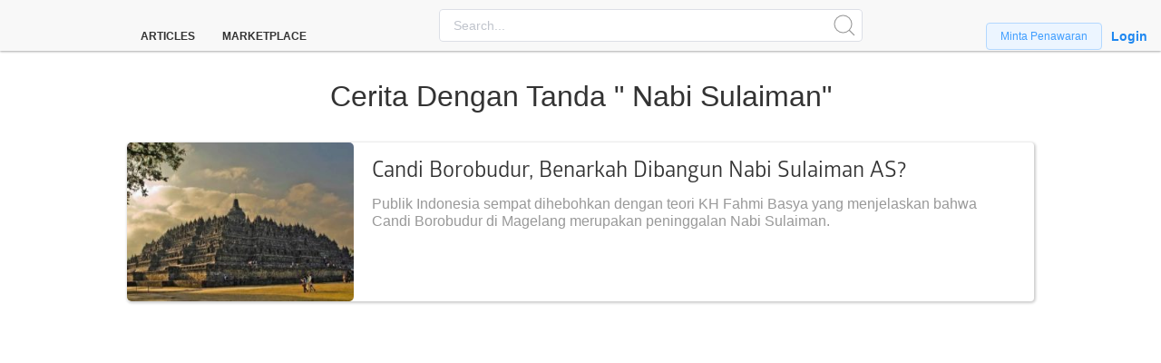

--- FILE ---
content_type: text/html; charset=UTF-8
request_url: https://phinemo.com/tag/nabi-sulaiman/
body_size: 12829
content:
<!DOCTYPE html>
<html lang=en>
<head>
<meta charset=UTF-8>
<meta name=viewport content="width=device-width, initial-scale=1.0">
<meta http-equiv=X-UA-Compatible content="ie=edge">
<script type="2103c3369f7009038c5bb1dc-text/javascript" data-pagespeed-no-defer>(function(){function d(b){var a=window;if(a.addEventListener)a.addEventListener("load",b,!1);else if(a.attachEvent)a.attachEvent("onload",b);else{var c=a.onload;a.onload=function(){b.call(this);c&&c.call(this)}}}var p=Date.now||function(){return+new Date};window.pagespeed=window.pagespeed||{};var q=window.pagespeed;function r(){this.a=!0}r.prototype.c=function(b){b=parseInt(b.substring(0,b.indexOf(" ")),10);return!isNaN(b)&&b<=p()};r.prototype.hasExpired=r.prototype.c;r.prototype.b=function(b){return b.substring(b.indexOf(" ",b.indexOf(" ")+1)+1)};r.prototype.getData=r.prototype.b;r.prototype.f=function(b){var a=document.getElementsByTagName("script"),a=a[a.length-1];a.parentNode.replaceChild(b,a)};r.prototype.replaceLastScript=r.prototype.f;
r.prototype.g=function(b){var a=window.localStorage.getItem("pagespeed_lsc_url:"+b),c=document.createElement(a?"style":"link");a&&!this.c(a)?(c.type="text/css",c.appendChild(document.createTextNode(this.b(a)))):(c.rel="stylesheet",c.href=b,this.a=!0);this.f(c)};r.prototype.inlineCss=r.prototype.g;
r.prototype.h=function(b,a){var c=window.localStorage.getItem("pagespeed_lsc_url:"+b+" pagespeed_lsc_hash:"+a),f=document.createElement("img");c&&!this.c(c)?f.src=this.b(c):(f.src=b,this.a=!0);for(var c=2,k=arguments.length;c<k;++c){var g=arguments[c].indexOf("=");f.setAttribute(arguments[c].substring(0,g),arguments[c].substring(g+1))}this.f(f)};r.prototype.inlineImg=r.prototype.h;
function t(b,a,c,f){a=document.getElementsByTagName(a);for(var k=0,g=a.length;k<g;++k){var e=a[k],m=e.getAttribute("data-pagespeed-lsc-hash"),h=e.getAttribute("data-pagespeed-lsc-url");if(m&&h){h="pagespeed_lsc_url:"+h;c&&(h+=" pagespeed_lsc_hash:"+m);var l=e.getAttribute("data-pagespeed-lsc-expiry"),l=l?(new Date(l)).getTime():"",e=f(e);if(!e){var n=window.localStorage.getItem(h);n&&(e=b.b(n))}e&&(window.localStorage.setItem(h,l+" "+m+" "+e),b.a=!0)}}}
function u(b){t(b,"img",!0,function(a){return a.src});t(b,"style",!1,function(a){return a.firstChild?a.firstChild.nodeValue:null})}
q.i=function(){if(window.localStorage){var b=new r;q.localStorageCache=b;d(function(){u(b)});d(function(){if(b.a){for(var a=[],c=[],f=0,k=p(),g=0,e=window.localStorage.length;g<e;++g){var m=window.localStorage.key(g);if(!m.indexOf("pagespeed_lsc_url:")){var h=window.localStorage.getItem(m),l=h.indexOf(" "),n=parseInt(h.substring(0,l),10);if(!isNaN(n))if(n<=k){a.push(m);continue}else if(n<f||!f)f=n;c.push(h.substring(l+1,h.indexOf(" ",l+1)))}}k="";f&&(k="; expires="+(new Date(f)).toUTCString());document.cookie=
"_GPSLSC="+c.join("!")+k;g=0;for(e=a.length;g<e;++g)window.localStorage.removeItem(a[g]);b.a=!1}})}};q.localStorageCacheInit=q.i;})();
pagespeed.localStorageCacheInit();</script><link rel=icon type="image/png" href="/wp-content/themes/projectav2/images/favicon.png" data-pagespeed-lsc-url="https://phinemo.com/wp-content/themes/projectav2/images/favicon.png"/>
<meta http-equiv=Content-Type content="text/html; charset=utf-8"/>
<meta name=viewport content="width=device-width, minimum-scale=1.0, maximum-scale=1.0"/>
<meta http-equiv=refresh content=600>
<link rel=alternate hreflang=id-ID href="https://phinemo.com/"/>
<link rel=alternate hreflang=en href="https://phinemo.com/en/"/>
<title>
nabi sulaiman Archives - Phinemo.com </title>
<meta name=google-site-verification content=SGjaFgyHX1SscLST1AJuvOdHR4dMEQPhRcir5I8gYFQ />
<link rel=stylesheet href="/marketplace/admintemplate/bower_components/compressed/uikit/uikit.min.css.pagespeed.ce.FRk-KWNLnY.css"/>
<script src="/marketplace/admintemplate/bower_components/compressed/vue/vue.min.js.pagespeed.jm.WNq5q9Cgiz.js" type="2103c3369f7009038c5bb1dc-text/javascript"></script>
<noscript>
<link rel=stylesheet type="text/css" href="/marketplace/admintemplate/dist_view/css/main.css,qv3.6.pagespeed.ce.FAhT88EzBi.css"/>
<link rel=stylesheet type="text/css" href="/marketplace/admintemplate/bower_components/compressed/element-ui/theme-chalk/index.css"/>
<link rel=stylesheet type="text/css" href="/marketplace/admintemplate/bower_components/compressed/element-ui/theme-chalk/display.css"/>
</noscript>
<meta name=robots content=max-image-preview:large />
<style>img:is([sizes="auto" i], [sizes^="auto," i]) {contain-intrinsic-size:3000px 1500px}</style>
<title>nabi sulaiman Archives - Phinemo.com</title>
<meta name=robots content="index, follow, max-snippet:-1, max-image-preview:large, max-video-preview:-1"/>
<link rel=canonical href="https://phinemo.com/tag/nabi-sulaiman/"/>
<meta property=og:locale content=en_US />
<meta property=og:type content=article />
<meta property=og:title content="nabi sulaiman Archives - Phinemo.com"/>
<meta property=og:url content="https://phinemo.com/tag/nabi-sulaiman/"/>
<meta property=og:site_name content=Phinemo.com />
<meta property=fb:app_id content=462072277471029 />
<meta name=twitter:card content=summary_large_image />
<meta name=twitter:site content="@phinemocom"/>
<style id=wp-emoji-styles-inline-css>img.wp-smiley,img.emoji{display:inline!important;border:none!important;box-shadow:none!important;height:1em!important;width:1em!important;margin:0 .07em!important;vertical-align:-.1em!important;background:none!important;padding:0!important}</style><link rel=stylesheet id=wp-block-library-css href='/wp-includes/css/dist/block-library/style.css?ver=6.8.1' type='text/css' media=all data-pagespeed-lsc-url="https://phinemo.com/wp-includes/css/dist/block-library/style.css?ver=6.8.1"/><style id=classic-theme-styles-inline-css>.wp-block-button__link{color:#fff;background-color:#32373c;border-radius:9999px;box-shadow:none;text-decoration:none;padding: calc(0.667em + 2px) calc(1.333em + 2px);font-size:1.125em}.wp-block-file__button{background:#32373c;color:#fff;text-decoration:none}</style><style id=global-styles-inline-css>:root{--wp--preset--aspect-ratio--square:1;--wp--preset--aspect-ratio--4-3: 4/3;--wp--preset--aspect-ratio--3-4: 3/4;--wp--preset--aspect-ratio--3-2: 3/2;--wp--preset--aspect-ratio--2-3: 2/3;--wp--preset--aspect-ratio--16-9: 16/9;--wp--preset--aspect-ratio--9-16: 9/16;--wp--preset--color--black:#000;--wp--preset--color--cyan-bluish-gray:#abb8c3;--wp--preset--color--white:#fff;--wp--preset--color--pale-pink:#f78da7;--wp--preset--color--vivid-red:#cf2e2e;--wp--preset--color--luminous-vivid-orange:#ff6900;--wp--preset--color--luminous-vivid-amber:#fcb900;--wp--preset--color--light-green-cyan:#7bdcb5;--wp--preset--color--vivid-green-cyan:#00d084;--wp--preset--color--pale-cyan-blue:#8ed1fc;--wp--preset--color--vivid-cyan-blue:#0693e3;--wp--preset--color--vivid-purple:#9b51e0;--wp--preset--gradient--vivid-cyan-blue-to-vivid-purple:linear-gradient(135deg,rgba(6,147,227,1) 0%,#9b51e0 100%);--wp--preset--gradient--light-green-cyan-to-vivid-green-cyan:linear-gradient(135deg,#7adcb4 0%,#00d082 100%);--wp--preset--gradient--luminous-vivid-amber-to-luminous-vivid-orange:linear-gradient(135deg,rgba(252,185,0,1) 0%,rgba(255,105,0,1) 100%);--wp--preset--gradient--luminous-vivid-orange-to-vivid-red:linear-gradient(135deg,rgba(255,105,0,1) 0%,#cf2e2e 100%);--wp--preset--gradient--very-light-gray-to-cyan-bluish-gray:linear-gradient(135deg,#eee 0%,#a9b8c3 100%);--wp--preset--gradient--cool-to-warm-spectrum:linear-gradient(135deg,#4aeadc 0%,#9778d1 20%,#cf2aba 40%,#ee2c82 60%,#fb6962 80%,#fef84c 100%);--wp--preset--gradient--blush-light-purple:linear-gradient(135deg,#ffceec 0%,#9896f0 100%);--wp--preset--gradient--blush-bordeaux:linear-gradient(135deg,#fecda5 0%,#fe2d2d 50%,#6b003e 100%);--wp--preset--gradient--luminous-dusk:linear-gradient(135deg,#ffcb70 0%,#c751c0 50%,#4158d0 100%);--wp--preset--gradient--pale-ocean:linear-gradient(135deg,#fff5cb 0%,#b6e3d4 50%,#33a7b5 100%);--wp--preset--gradient--electric-grass:linear-gradient(135deg,#caf880 0%,#71ce7e 100%);--wp--preset--gradient--midnight:linear-gradient(135deg,#020381 0%,#2874fc 100%);--wp--preset--font-size--small:13px;--wp--preset--font-size--medium:20px;--wp--preset--font-size--large:36px;--wp--preset--font-size--x-large:42px;--wp--preset--spacing--20:.44rem;--wp--preset--spacing--30:.67rem;--wp--preset--spacing--40:1rem;--wp--preset--spacing--50:1.5rem;--wp--preset--spacing--60:2.25rem;--wp--preset--spacing--70:3.38rem;--wp--preset--spacing--80:5.06rem;--wp--preset--shadow--natural:6px 6px 9px rgba(0,0,0,.2);--wp--preset--shadow--deep:12px 12px 50px rgba(0,0,0,.4);--wp--preset--shadow--sharp:6px 6px 0 rgba(0,0,0,.2);--wp--preset--shadow--outlined:6px 6px 0 -3px rgba(255,255,255,1) , 6px 6px rgba(0,0,0,1);--wp--preset--shadow--crisp:6px 6px 0 rgba(0,0,0,1)}:where(.is-layout-flex){gap:.5em}:where(.is-layout-grid){gap:.5em}body .is-layout-flex{display:flex}.is-layout-flex{flex-wrap:wrap;align-items:center}.is-layout-flex > :is(*, div){margin:0}body .is-layout-grid{display:grid}.is-layout-grid > :is(*, div){margin:0}:where(.wp-block-columns.is-layout-flex){gap:2em}:where(.wp-block-columns.is-layout-grid){gap:2em}:where(.wp-block-post-template.is-layout-flex){gap:1.25em}:where(.wp-block-post-template.is-layout-grid){gap:1.25em}.has-black-color{color:var(--wp--preset--color--black)!important}.has-cyan-bluish-gray-color{color:var(--wp--preset--color--cyan-bluish-gray)!important}.has-white-color{color:var(--wp--preset--color--white)!important}.has-pale-pink-color{color:var(--wp--preset--color--pale-pink)!important}.has-vivid-red-color{color:var(--wp--preset--color--vivid-red)!important}.has-luminous-vivid-orange-color{color:var(--wp--preset--color--luminous-vivid-orange)!important}.has-luminous-vivid-amber-color{color:var(--wp--preset--color--luminous-vivid-amber)!important}.has-light-green-cyan-color{color:var(--wp--preset--color--light-green-cyan)!important}.has-vivid-green-cyan-color{color:var(--wp--preset--color--vivid-green-cyan)!important}.has-pale-cyan-blue-color{color:var(--wp--preset--color--pale-cyan-blue)!important}.has-vivid-cyan-blue-color{color:var(--wp--preset--color--vivid-cyan-blue)!important}.has-vivid-purple-color{color:var(--wp--preset--color--vivid-purple)!important}.has-black-background-color{background-color:var(--wp--preset--color--black)!important}.has-cyan-bluish-gray-background-color{background-color:var(--wp--preset--color--cyan-bluish-gray)!important}.has-white-background-color{background-color:var(--wp--preset--color--white)!important}.has-pale-pink-background-color{background-color:var(--wp--preset--color--pale-pink)!important}.has-vivid-red-background-color{background-color:var(--wp--preset--color--vivid-red)!important}.has-luminous-vivid-orange-background-color{background-color:var(--wp--preset--color--luminous-vivid-orange)!important}.has-luminous-vivid-amber-background-color{background-color:var(--wp--preset--color--luminous-vivid-amber)!important}.has-light-green-cyan-background-color{background-color:var(--wp--preset--color--light-green-cyan)!important}.has-vivid-green-cyan-background-color{background-color:var(--wp--preset--color--vivid-green-cyan)!important}.has-pale-cyan-blue-background-color{background-color:var(--wp--preset--color--pale-cyan-blue)!important}.has-vivid-cyan-blue-background-color{background-color:var(--wp--preset--color--vivid-cyan-blue)!important}.has-vivid-purple-background-color{background-color:var(--wp--preset--color--vivid-purple)!important}.has-black-border-color{border-color:var(--wp--preset--color--black)!important}.has-cyan-bluish-gray-border-color{border-color:var(--wp--preset--color--cyan-bluish-gray)!important}.has-white-border-color{border-color:var(--wp--preset--color--white)!important}.has-pale-pink-border-color{border-color:var(--wp--preset--color--pale-pink)!important}.has-vivid-red-border-color{border-color:var(--wp--preset--color--vivid-red)!important}.has-luminous-vivid-orange-border-color{border-color:var(--wp--preset--color--luminous-vivid-orange)!important}.has-luminous-vivid-amber-border-color{border-color:var(--wp--preset--color--luminous-vivid-amber)!important}.has-light-green-cyan-border-color{border-color:var(--wp--preset--color--light-green-cyan)!important}.has-vivid-green-cyan-border-color{border-color:var(--wp--preset--color--vivid-green-cyan)!important}.has-pale-cyan-blue-border-color{border-color:var(--wp--preset--color--pale-cyan-blue)!important}.has-vivid-cyan-blue-border-color{border-color:var(--wp--preset--color--vivid-cyan-blue)!important}.has-vivid-purple-border-color{border-color:var(--wp--preset--color--vivid-purple)!important}.has-vivid-cyan-blue-to-vivid-purple-gradient-background{background:var(--wp--preset--gradient--vivid-cyan-blue-to-vivid-purple)!important}.has-light-green-cyan-to-vivid-green-cyan-gradient-background{background:var(--wp--preset--gradient--light-green-cyan-to-vivid-green-cyan)!important}.has-luminous-vivid-amber-to-luminous-vivid-orange-gradient-background{background:var(--wp--preset--gradient--luminous-vivid-amber-to-luminous-vivid-orange)!important}.has-luminous-vivid-orange-to-vivid-red-gradient-background{background:var(--wp--preset--gradient--luminous-vivid-orange-to-vivid-red)!important}.has-very-light-gray-to-cyan-bluish-gray-gradient-background{background:var(--wp--preset--gradient--very-light-gray-to-cyan-bluish-gray)!important}.has-cool-to-warm-spectrum-gradient-background{background:var(--wp--preset--gradient--cool-to-warm-spectrum)!important}.has-blush-light-purple-gradient-background{background:var(--wp--preset--gradient--blush-light-purple)!important}.has-blush-bordeaux-gradient-background{background:var(--wp--preset--gradient--blush-bordeaux)!important}.has-luminous-dusk-gradient-background{background:var(--wp--preset--gradient--luminous-dusk)!important}.has-pale-ocean-gradient-background{background:var(--wp--preset--gradient--pale-ocean)!important}.has-electric-grass-gradient-background{background:var(--wp--preset--gradient--electric-grass)!important}.has-midnight-gradient-background{background:var(--wp--preset--gradient--midnight)!important}.has-small-font-size{font-size:var(--wp--preset--font-size--small)!important}.has-medium-font-size{font-size:var(--wp--preset--font-size--medium)!important}.has-large-font-size{font-size:var(--wp--preset--font-size--large)!important}.has-x-large-font-size{font-size:var(--wp--preset--font-size--x-large)!important}:where(.wp-block-post-template.is-layout-flex){gap:1.25em}:where(.wp-block-post-template.is-layout-grid){gap:1.25em}:where(.wp-block-columns.is-layout-flex){gap:2em}:where(.wp-block-columns.is-layout-grid){gap:2em}:root :where(.wp-block-pullquote){font-size:1.5em;line-height:1.6}</style><link rel=stylesheet id=wp-polls-css href='/wp-content/plugins/wp-polls/polls-css.css?ver=2.75.5' type='text/css' media=all data-pagespeed-lsc-url="https://phinemo.com/wp-content/plugins/wp-polls/polls-css.css?ver=2.75.5"/><style id=wp-polls-inline-css>
.wp-polls .pollbar {
	margin: 1px;
	font-size: 6px;
	line-height: 8px;
	height: 8px;
	background-image: url('https://phinemo.com/wp-content/plugins/wp-polls/images/default/pollbg.gif');
	border: 1px solid #c8c8c8;
}

</style><style>a:hover{text-decoration:none!important}.navbar1{height:56px;background:#f8f8f8}.container{max-width:1000px;margin:0 auto}.card{box-shadow:1px 1px 3px 1px rgba(0,0,0,.2);border-radius:4px}.card:hover{box-shadow:3px 3px 8px 3px rgba(0,0,0,.2)}.line-clamp1{display:-webkit-box;overflow:hidden;text-overflow:ellipsis;-webkit-box-orient:vertical;-webkit-line-clamp:3}.line-clamp2{display:-webkit-box;overflow:hidden;text-overflow:ellipsis;-webkit-box-orient:vertical;-webkit-line-clamp:2}.size-card-desktop{height:175px}h1{font-family:'glober-reguler',Helvetica,sans-serif;color:#333;text-decoration:none;line-height:1.2}.fonth1{font-size:24px;line-height:1.2;font-weight:400;margin:20px 20px 10px 20px}.fontp{font-family:-apple-system,BlinkMacSystemFont,"Segoe UI",Roboto,"Helvetica Neue",Arial,sans-serif;font-size:16px;font-weight:400;line-height:1.2;background:#fff;color:#999;margin:0 20px 0 20px;padding-bottom:3px}@media only screen and (max-width:800px){.navbar1{padding-bottom:56px}.size-card-desktop{height:120px}.fonth1{font-size:18px;margin:25px 10px 8px 10px}.uk-container{padding-left:5px;padding-right:5px}}</style><script type="application/ld+json" class=yoast-schema-graph>{"@context":"https://schema.org","@graph":[{"@type":"Organization","@id":"https://phinemo.com/#organization","name":"Phinemo Kreasi Media, PT","url":"https://phinemo.com/","sameAs":["https://www.facebook.com/phinemocom","https://instagram.com/phinemocom/","https://twitter.com/phinemocom"],"logo":{"@type":"ImageObject","@id":"https://phinemo.com/#logo","inLanguage":"en-US","url":"https://phinemo.com/wp-content/uploads/2017/08/logo-phinemo-2-1024x327-1.png","width":1024,"height":327,"caption":"Phinemo Kreasi Media, PT"},"image":{"@id":"https://phinemo.com/#logo"}},{"@type":"WebSite","@id":"https://phinemo.com/#website","url":"https://phinemo.com/","name":"Phinemo.com","description":"Indonesia&#039;s Leading Online Travel Media","publisher":{"@id":"https://phinemo.com/#organization"},"potentialAction":[{"@type":"SearchAction","target":"https://phinemo.com/?s={search_term_string}","query-input":"required name=search_term_string"}],"inLanguage":"en-US"},{"@type":"CollectionPage","@id":"https://phinemo.com/tag/nabi-sulaiman/#webpage","url":"https://phinemo.com/tag/nabi-sulaiman/","name":"nabi sulaiman Archives - Phinemo.com","isPartOf":{"@id":"https://phinemo.com/#website"},"breadcrumb":{"@id":"https://phinemo.com/tag/nabi-sulaiman/#breadcrumb"},"inLanguage":"en-US","potentialAction":[{"@type":"ReadAction","target":["https://phinemo.com/tag/nabi-sulaiman/"]}]},{"@type":"BreadcrumbList","@id":"https://phinemo.com/tag/nabi-sulaiman/#breadcrumb","itemListElement":[{"@type":"ListItem","position":1,"item":{"@type":"WebPage","@id":"https://phinemo.com/","url":"https://phinemo.com/","name":"Phinemo"}},{"@type":"ListItem","position":2,"item":{"@type":"WebPage","@id":"https://phinemo.com/tag/nabi-sulaiman/","url":"https://phinemo.com/tag/nabi-sulaiman/","name":"nabi sulaiman"}}]}]}</script>
<link rel=alternate type="application/rss+xml" title="Phinemo.com &raquo; nabi sulaiman Tag Feed" href="https://phinemo.com/tag/nabi-sulaiman/feed/"/>
<script type="2103c3369f7009038c5bb1dc-text/javascript">window._wpemojiSettings={"baseUrl":"https:\/\/s.w.org\/images\/core\/emoji\/15.1.0\/72x72\/","ext":".png","svgUrl":"https:\/\/s.w.org\/images\/core\/emoji\/15.1.0\/svg\/","svgExt":".svg","source":{"wpemoji":"https:\/\/phinemo.com\/wp-includes\/js\/wp-emoji.js?ver=6.8.1","twemoji":"https:\/\/phinemo.com\/wp-includes\/js\/twemoji.js?ver=6.8.1"}};(function wpEmojiLoader(window,document,settings){if(typeof Promise==='undefined'){return;}var sessionStorageKey='wpEmojiSettingsSupports';var tests=['flag','emoji'];function supportsWorkerOffloading(){return(typeof Worker!=='undefined'&&typeof OffscreenCanvas!=='undefined'&&typeof URL!=='undefined'&&URL.createObjectURL&&typeof Blob!=='undefined');}function getSessionSupportTests(){try{var item=JSON.parse(sessionStorage.getItem(sessionStorageKey));if(typeof item==='object'&&typeof item.timestamp==='number'&&new Date().valueOf()<item.timestamp+604800&&typeof item.supportTests==='object'){return item.supportTests;}}catch(e){}return null;}function setSessionSupportTests(supportTests){try{var item={supportTests:supportTests,timestamp:new Date().valueOf()};sessionStorage.setItem(sessionStorageKey,JSON.stringify(item));}catch(e){}}function emojiSetsRenderIdentically(context,set1,set2){context.clearRect(0,0,context.canvas.width,context.canvas.height);context.fillText(set1,0,0);var rendered1=new Uint32Array(context.getImageData(0,0,context.canvas.width,context.canvas.height).data);context.clearRect(0,0,context.canvas.width,context.canvas.height);context.fillText(set2,0,0);var rendered2=new Uint32Array(context.getImageData(0,0,context.canvas.width,context.canvas.height).data);return rendered1.every(function(rendered2Data,index){return rendered2Data===rendered2[index];});}function browserSupportsEmoji(context,type,emojiSetsRenderIdentically){var isIdentical;switch(type){case'flag':isIdentical=emojiSetsRenderIdentically(context,'\uD83C\uDFF3\uFE0F\u200D\u26A7\uFE0F','\uD83C\uDFF3\uFE0F\u200B\u26A7\uFE0F');if(isIdentical){return false;}isIdentical=emojiSetsRenderIdentically(context,'\uD83C\uDDFA\uD83C\uDDF3','\uD83C\uDDFA\u200B\uD83C\uDDF3');if(isIdentical){return false;}isIdentical=emojiSetsRenderIdentically(context,'\uD83C\uDFF4\uDB40\uDC67\uDB40\uDC62\uDB40\uDC65\uDB40\uDC6E\uDB40\uDC67\uDB40\uDC7F','\uD83C\uDFF4\u200B\uDB40\uDC67\u200B\uDB40\uDC62\u200B\uDB40\uDC65\u200B\uDB40\uDC6E\u200B\uDB40\uDC67\u200B\uDB40\uDC7F');return!isIdentical;case'emoji':isIdentical=emojiSetsRenderIdentically(context,'\uD83D\uDC26\u200D\uD83D\uDD25','\uD83D\uDC26\u200B\uD83D\uDD25');return!isIdentical;}return false;}function testEmojiSupports(tests,browserSupportsEmoji,emojiSetsRenderIdentically){var canvas;if(typeof WorkerGlobalScope!=='undefined'&&self instanceof WorkerGlobalScope){canvas=new OffscreenCanvas(300,150);}else{canvas=document.createElement('canvas');}var context=canvas.getContext('2d',{willReadFrequently:true});context.textBaseline='top';context.font='600 32px Arial';var supports={};tests.forEach(function(test){supports[test]=browserSupportsEmoji(context,test,emojiSetsRenderIdentically);});return supports;}function addScript(src){var script=document.createElement('script');script.src=src;script.defer=true;document.head.appendChild(script);}settings.supports={everything:true,everythingExceptFlag:true};var domReadyPromise=new Promise(function(resolve){document.addEventListener('DOMContentLoaded',resolve,{once:true});});new Promise(function(resolve){var supportTests=getSessionSupportTests();if(supportTests){resolve(supportTests);return;}if(supportsWorkerOffloading()){try{var workerScript='postMessage('+testEmojiSupports.toString()+'('+[JSON.stringify(tests),browserSupportsEmoji.toString(),emojiSetsRenderIdentically.toString()].join(',')+'));';var blob=new Blob([workerScript],{type:'text/javascript'});var worker=new Worker(URL.createObjectURL(blob),{name:'wpTestEmojiSupports'});worker.onmessage=function(event){supportTests=event.data;setSessionSupportTests(supportTests);worker.terminate();resolve(supportTests);};return;}catch(e){}}supportTests=testEmojiSupports(tests,browserSupportsEmoji,emojiSetsRenderIdentically);setSessionSupportTests(supportTests);resolve(supportTests);}).then(function(supportTests){for(var test in supportTests){settings.supports[test]=supportTests[test];settings.supports.everything=settings.supports.everything&&settings.supports[test];if('flag'!==test){settings.supports.everythingExceptFlag=settings.supports.everythingExceptFlag&&settings.supports[test];}}settings.supports.everythingExceptFlag=settings.supports.everythingExceptFlag&&!settings.supports.flag;settings.DOMReady=false;settings.readyCallback=function(){settings.DOMReady=true;};}).then(function(){return domReadyPromise;}).then(function(){if(!settings.supports.everything){settings.readyCallback();var src=settings.source||{};if(src.concatemoji){addScript(src.concatemoji);}else if(src.wpemoji&&src.twemoji){addScript(src.twemoji);addScript(src.wpemoji);}}});})(window,document,window._wpemojiSettings);</script>
<script src="/wp-includes/js/jquery/jquery.js,qver=3.7.1.pagespeed.jm.F7qJu2_4Mn.js" id=jquery-core-js type="2103c3369f7009038c5bb1dc-text/javascript"></script>
<script src="/wp-includes/js/jquery/jquery-migrate.js,qver=3.4.1.pagespeed.jm.72_0oLzH5O.js" id=jquery-migrate-js type="2103c3369f7009038c5bb1dc-text/javascript"></script>
<link rel="https://api.w.org/" href="https://phinemo.com/wp-json/"/><link rel=alternate title=JSON type="application/json" href="https://phinemo.com/wp-json/wp/v2/tags/8563"/><link rel=EditURI type="application/rsd+xml" title=RSD href="https://phinemo.com/xmlrpc.php?rsd"/>
<meta name=generator content="WordPress 6.8.1"/>
<script type="2103c3369f7009038c5bb1dc-text/javascript">_atrk_opts={atrk_acct:"a12lq1hNdI20fn",domain:"phinemo.com",dynamic:true};(function(){var as=document.createElement('script');as.type='text/javascript';as.async=true;as.src="https://certify-js.alexametrics.com/atrk.js";var s=document.getElementsByTagName('script')[0];s.parentNode.insertBefore(as,s);})();</script>
<noscript><img src="https://certify.alexametrics.com/atrk.gif?account=a12lq1hNdI20fn" style=display:none height=1 width=1 alt="" data-pagespeed-url-hash=1312431149 /></noscript>
<link rel=icon href="/wp-content/uploads/2019/05/xcropped-unnamed-32x32.jpg.pagespeed.ic.nerD6K7XeE.webp" sizes=32x32 />
<link rel=icon href="/wp-content/uploads/2019/05/xcropped-unnamed-192x192.jpg.pagespeed.ic.BeuZmHkBZG.webp" sizes=192x192 />
<link rel=apple-touch-icon href="/wp-content/uploads/2019/05/xcropped-unnamed-180x180.jpg.pagespeed.ic.BcmnaabHAO.webp"/>
<meta name=msapplication-TileImage content="https://phinemo.com/wp-content/uploads/2019/05/cropped-unnamed-270x270.jpg"/>
<script src='https://www.googletagservices.com/tag/js/gpt.js' type="2103c3369f7009038c5bb1dc-text/javascript"></script>
<script type="2103c3369f7009038c5bb1dc-text/javascript">var googletag=googletag||{};googletag.cmd=googletag.cmd||[];</script>
<script type="2103c3369f7009038c5bb1dc-text/javascript">googletag.cmd.push(function(){googletag.defineSlot('/416554244/Sidebar2',[300,250],'div-gpt-ad-1542766734654-0').addService(googletag.pubads());googletag.pubads().enableSingleRequest();googletag.pubads().collapseEmptyDivs();googletag.enableServices();});</script>
<script async src="https://www.googletagmanager.com/gtag/js?id=UA-57983707-1" type="2103c3369f7009038c5bb1dc-text/javascript"></script>
<script type="2103c3369f7009038c5bb1dc-text/javascript">window.dataLayer=window.dataLayer||[];function gtag(){dataLayer.push(arguments);}gtag('js',new Date());gtag('config','UA-57983707-1');</script>
<script type="2103c3369f7009038c5bb1dc-text/javascript">(function(w,d,s,l,i){w[l]=w[l]||[];w[l].push({'gtm.start':new Date().getTime(),event:'gtm.js'});var f=d.getElementsByTagName(s)[0],j=d.createElement(s),dl=l!='dataLayer'?'&l='+l:'';j.async=true;j.src='https://www.googletagmanager.com/gtm.js?id='+i+dl;f.parentNode.insertBefore(j,f);})(window,document,'script','dataLayer','GTM-K8GMN7T');</script>
</head>
<body><noscript><meta HTTP-EQUIV="refresh" content="0;url='https://phinemo.com/tag/nabi-sulaiman/?PageSpeed=noscript'" /><style><!--table,div,span,font,p{display:none} --></style><div style="display:block">Please click <a href="https://phinemo.com/tag/nabi-sulaiman/?PageSpeed=noscript">here</a> if you are not redirected within a few seconds.</div></noscript>
<noscript><iframe src="https://www.googletagmanager.com/ns.html?id=GTM-K8GMN7T" height=0 width=0 style="display:none;visibility:hidden"></iframe></noscript>
<script type="2103c3369f7009038c5bb1dc-text/javascript">(function(i,s,o,g,r,a,m){i['GoogleAnalyticsObject']=r;i[r]=i[r]||function(){(i[r].q=i[r].q||[]).push(arguments)},i[r].l=1*new Date();a=s.createElement(o),m=s.getElementsByTagName(o)[0];a.async=1;a.src=g;m.parentNode.insertBefore(a,m)})(window,document,'script','//www.google-analytics.com/analytics.js','ga');ga('create','UA-57983707-1','auto');ga('require','displayfeatures');ga('send','pageview');</script>
<div id=article class="">
<div class=navbar1>
<navbar :sub_base_url=base_url :sub_site_url=site_url class=padding-bottom></navbar>
</div>
<div style="text-align: center; margin-top: 30px; margin-bottom: 30px;">
<h2 style="text-transform:capitalize;">Cerita dengan tanda "
nabi sulaiman"</h2>
</div>
<div class=uk-container>
<div class="uk-width-5-6@m uk-margin-auto">
<div class="card size-card-desktop" style="display: flex; margin-bottom: 10px">
<div class="uk-width-1-3@m uk-width-1-2">
<script data-pagespeed-no-defer type="2103c3369f7009038c5bb1dc-text/javascript">(function(){for(var g="function"==typeof Object.defineProperties?Object.defineProperty:function(b,c,a){if(a.get||a.set)throw new TypeError("ES3 does not support getters and setters.");b!=Array.prototype&&b!=Object.prototype&&(b[c]=a.value)},h="undefined"!=typeof window&&window===this?this:"undefined"!=typeof global&&null!=global?global:this,k=["String","prototype","repeat"],l=0;l<k.length-1;l++){var m=k[l];m in h||(h[m]={});h=h[m]}var n=k[k.length-1],p=h[n],q=p?p:function(b){var c;if(null==this)throw new TypeError("The 'this' value for String.prototype.repeat must not be null or undefined");c=this+"";if(0>b||1342177279<b)throw new RangeError("Invalid count value");b|=0;for(var a="";b;)if(b&1&&(a+=c),b>>>=1)c+=c;return a};q!=p&&null!=q&&g(h,n,{configurable:!0,writable:!0,value:q});var t=this;function u(b,c){var a=b.split("."),d=t;a[0]in d||!d.execScript||d.execScript("var "+a[0]);for(var e;a.length&&(e=a.shift());)a.length||void 0===c?d[e]?d=d[e]:d=d[e]={}:d[e]=c};function v(b){var c=b.length;if(0<c){for(var a=Array(c),d=0;d<c;d++)a[d]=b[d];return a}return[]};function w(b){var c=window;if(c.addEventListener)c.addEventListener("load",b,!1);else if(c.attachEvent)c.attachEvent("onload",b);else{var a=c.onload;c.onload=function(){b.call(this);a&&a.call(this)}}};var x;function y(b,c,a,d,e){this.h=b;this.j=c;this.l=a;this.f=e;this.g={height:window.innerHeight||document.documentElement.clientHeight||document.body.clientHeight,width:window.innerWidth||document.documentElement.clientWidth||document.body.clientWidth};this.i=d;this.b={};this.a=[];this.c={}}function z(b,c){var a,d,e=c.getAttribute("data-pagespeed-url-hash");if(a=e&&!(e in b.c))if(0>=c.offsetWidth&&0>=c.offsetHeight)a=!1;else{d=c.getBoundingClientRect();var f=document.body;a=d.top+("pageYOffset"in window?window.pageYOffset:(document.documentElement||f.parentNode||f).scrollTop);d=d.left+("pageXOffset"in window?window.pageXOffset:(document.documentElement||f.parentNode||f).scrollLeft);f=a.toString()+","+d;b.b.hasOwnProperty(f)?a=!1:(b.b[f]=!0,a=a<=b.g.height&&d<=b.g.width)}a&&(b.a.push(e),b.c[e]=!0)}y.prototype.checkImageForCriticality=function(b){b.getBoundingClientRect&&z(this,b)};u("pagespeed.CriticalImages.checkImageForCriticality",function(b){x.checkImageForCriticality(b)});u("pagespeed.CriticalImages.checkCriticalImages",function(){A(x)});function A(b){b.b={};for(var c=["IMG","INPUT"],a=[],d=0;d<c.length;++d)a=a.concat(v(document.getElementsByTagName(c[d])));if(a.length&&a[0].getBoundingClientRect){for(d=0;c=a[d];++d)z(b,c);a="oh="+b.l;b.f&&(a+="&n="+b.f);if(c=!!b.a.length)for(a+="&ci="+encodeURIComponent(b.a[0]),d=1;d<b.a.length;++d){var e=","+encodeURIComponent(b.a[d]);131072>=a.length+e.length&&(a+=e)}b.i&&(e="&rd="+encodeURIComponent(JSON.stringify(B())),131072>=a.length+e.length&&(a+=e),c=!0);C=a;if(c){d=b.h;b=b.j;var f;if(window.XMLHttpRequest)f=new XMLHttpRequest;else if(window.ActiveXObject)try{f=new ActiveXObject("Msxml2.XMLHTTP")}catch(r){try{f=new ActiveXObject("Microsoft.XMLHTTP")}catch(D){}}f&&(f.open("POST",d+(-1==d.indexOf("?")?"?":"&")+"url="+encodeURIComponent(b)),f.setRequestHeader("Content-Type","application/x-www-form-urlencoded"),f.send(a))}}}function B(){var b={},c;c=document.getElementsByTagName("IMG");if(!c.length)return{};var a=c[0];if(!("naturalWidth"in a&&"naturalHeight"in a))return{};for(var d=0;a=c[d];++d){var e=a.getAttribute("data-pagespeed-url-hash");e&&(!(e in b)&&0<a.width&&0<a.height&&0<a.naturalWidth&&0<a.naturalHeight||e in b&&a.width>=b[e].o&&a.height>=b[e].m)&&(b[e]={rw:a.width,rh:a.height,ow:a.naturalWidth,oh:a.naturalHeight})}return b}var C="";u("pagespeed.CriticalImages.getBeaconData",function(){return C});u("pagespeed.CriticalImages.Run",function(b,c,a,d,e,f){var r=new y(b,c,a,e,f);x=r;d&&w(function(){window.setTimeout(function(){A(r)},0)})});})();pagespeed.CriticalImages.Run('/ngx_pagespeed_beacon','https://phinemo.com/tag/nabi-sulaiman/','20ZNjPTeIF',true,true,'3B7zdk-9GEo');</script><script src="/cdn-cgi/scripts/7d0fa10a/cloudflare-static/rocket-loader.min.js" data-cf-settings="2103c3369f7009038c5bb1dc-|49"></script><img class=uk-border-rounded src="/wp-content/uploads/2019/11/Sejarah-candi-borobudur-320x200.jpg" alt="" title="Candi Borobudur, Benarkah Dibangun Nabi Sulaiman AS?" style="height: 100%; width: 100%;" data-pagespeed-url-hash=4014500248 onload="pagespeed.CriticalImages.checkImageForCriticality(this);" data-pagespeed-lsc-url="https://phinemo.com/wp-content/uploads/2019/11/Sejarah-candi-borobudur-320x200.jpg">
</div>
<div class=uk-width-1-1>
<a href="/candi-borobudur-benarkah-dibangun-nabi-sulaiman-as/" title="Candi Borobudur, Benarkah Dibangun Nabi Sulaiman AS?">
<h1 class="line-clamp1 fonth1" title="Candi Borobudur, Benarkah Dibangun Nabi Sulaiman AS?">Candi Borobudur, Benarkah Dibangun Nabi Sulaiman AS?</h1>
</a>
<p class="line-clamp2 fontp uk-visible@m">Publik Indonesia sempat dihebohkan dengan teori KH Fahmi Basya yang menjelaskan bahwa Candi Borobudur di Magelang merupakan peninggalan Nabi Sulaiman.</p>
</div>
</div>
<div class="card size-card-desktop" style="display: flex; margin-bottom: 10px" v-for="(post, index) in posts">
<div class="uk-width-1-3@m uk-width-1-2">
<img class=uk-border-rounded v-if="post.image !== null" :title=post.title :src=post.image :alt=post.alt style="height: 100%; width: 100%;">
</div>
<div class=uk-width-1-1>
<a :href=post.link :title=post.title>
<h1 class="line-clamp1 fonth1" :title=post.title>{{post.title}}</h1>
</a>
<p class="line-clamp2 fontp uk-visible@m">{{post.subtitle}}</p>
</div>
</div>
</div>
<mugen-scroll :handler=getPosts :should-handle="!loading">
</mugen-scroll>
</div>
</div>
<script async src="/marketplace/admintemplate/bower_components/compressed/uikit/uikit.min.js.pagespeed.jm.w4c2VY6pri.js" type="2103c3369f7009038c5bb1dc-text/javascript"></script>
<script src="/marketplace/admintemplate/bower_components/compressed/jquery.min.js.pagespeed.jm.r0B4QCxeCQ.js" type="2103c3369f7009038c5bb1dc-text/javascript"></script>
<script async src="/marketplace/admintemplate/bower_components/compressed/keymaster.min.js.pagespeed.ce.kKiBj5bbAO.js" type="2103c3369f7009038c5bb1dc-text/javascript"></script>
<script async src="/marketplace/admintemplate/bower_components/compressed/fingerprint2.min.js.pagespeed.ce.yc0-42crNn.js" type="2103c3369f7009038c5bb1dc-text/javascript"></script>
<script async src="//pagead2.googlesyndication.com/pagead/js/adsbygoogle.js" type="2103c3369f7009038c5bb1dc-text/javascript"></script>
<script src="/marketplace/admintemplate/bower_components/compressed/vue/http-vue-loader.js+vue-mugen-scroll.min.js+axios.min.js.pagespeed.jc.HUL7eLfojb.js" type="2103c3369f7009038c5bb1dc-text/javascript"></script><script type="2103c3369f7009038c5bb1dc-text/javascript">eval(mod_pagespeed_Y5g$2YCovq);</script>
<script type="2103c3369f7009038c5bb1dc-text/javascript">eval(mod_pagespeed_zCzPdEr4gR);</script>
<script type="2103c3369f7009038c5bb1dc-text/javascript">eval(mod_pagespeed_Ydzb$huHbp);</script>
<script src="/marketplace/admintemplate/bower_components/compressed/element-ui/index.js.pagespeed.jm.doYbaVQwMp.js" type="2103c3369f7009038c5bb1dc-text/javascript"></script>
<script type="2103c3369f7009038c5bb1dc-text/javascript">(function(global,factory){if(typeof define==="function"&&define.amd){define('element/locale/en',['module','exports'],factory);}else if(typeof exports!=="undefined"){factory(module,exports);}else{var mod={exports:{}};factory(mod,mod.exports);global.ELEMENT.lang=global.ELEMENT.lang||{};global.ELEMENT.lang.en=mod.exports;}})(this,function(module,exports){'use strict';exports.__esModule=true;exports.default={el:{colorpicker:{confirm:'OK',clear:'Clear'},datepicker:{now:'Now',today:'Today',cancel:'Cancel',clear:'Clear',confirm:'OK',selectDate:'Select date',selectTime:'Select time',startDate:'Start Date',startTime:'Start Time',endDate:'End Date',endTime:'End Time',prevYear:'Previous Year',nextYear:'Next Year',prevMonth:'Previous Month',nextMonth:'Next Month',year:'',month1:'January',month2:'February',month3:'March',month4:'April',month5:'May',month6:'June',month7:'July',month8:'August',month9:'September',month10:'October',month11:'November',month12:'December',weeks:{sun:'Sun',mon:'Mon',tue:'Tue',wed:'Wed',thu:'Thu',fri:'Fri',sat:'Sat'},months:{jan:'Jan',feb:'Feb',mar:'Mar',apr:'Apr',may:'May',jun:'Jun',jul:'Jul',aug:'Aug',sep:'Sep',oct:'Oct',nov:'Nov',dec:'Dec'}},select:{loading:'Loading',noMatch:'No matching data',noData:'No data',placeholder:'Select'},cascader:{noMatch:'No matching data',loading:'Loading',placeholder:'Select'},pagination:{goto:'Go to',pagesize:'/page',total:'Total {total}',pageClassifier:''},messagebox:{title:'Message',confirm:'OK',cancel:'Cancel',error:'Illegal input'},upload:{deleteTip:'press delete to remove',delete:'Delete',preview:'Preview',continue:'Continue'},table:{emptyText:'No Data',confirmFilter:'Confirm',resetFilter:'Reset',clearFilter:'All',sumText:'Sum'},tree:{emptyText:'No Data'},transfer:{noMatch:'No matching data',noData:'No data',titles:['List 1','List 2'],filterPlaceholder:'Enter keyword',noCheckedFormat:'{total} items',hasCheckedFormat:'{checked}/{total} checked'}}};module.exports=exports['default'];});</script>
<script type="2103c3369f7009038c5bb1dc-text/javascript">ELEMENT.locale(ELEMENT.lang.en)</script>
<script type="2103c3369f7009038c5bb1dc-text/javascript">
    const global_base_url = 'https://phinemo.com/marketplace/';
    const global_site_url = 'https://phinemo.com/marketplace/index.php/';
    // const global_base_url = 'http://phinemo.co/merchant/';
    // const global_site_url = 'http://phinemo.co/merchant/index.php/';
    const VueAdsense = httpVueLoader(global_base_url + 'components/article/VueAdsense.vue');
    // Vue.use(contentLoaders, {})
    // Vue.use(SocialSharing)
    // Vue.use(VueLineClamp, {})
    var v = new Vue({
      el: '#article',
      data: {
        lines: 4,
        posts: [],
        products: [{
          'product': []
        }],
        loading: false,
        site_url: global_site_url,
        base_url: global_base_url,
        offs: [],
        id_prev_post: '139185',
        show_limit_products: [],
        meta: {},
        tempOffset: 8,
        tag: 'nabi-sulaiman',
        curauth: '',
        prevId: '',
        tempId: '139195',
        load: false,
        prevTags: '',
        tags: ''
      },
      // props:['offers'],
      components: {
        'navbar': httpVueLoader(global_base_url + 'components/global/menu.vue'),
        // 'footers': httpVueLoader(global_base_url + 'components/global/footer.vue'),
        // 'ContentLoader': contentLoaders.ContentLoader,
        'iklanpanjang': httpVueLoader(global_base_url + 'components/article/iklanpanjang.vue'),
        'iklankotak': httpVueLoader(global_base_url + 'components/article/iklankotak.vue'),
        'iklanadsense': httpVueLoader(global_base_url + 'components/article/iklanadsense.vue'),
        VueAdsense,
      },
      created() {
        this.getPosts();
      },
      mounted() {
        this.dynamicallyLoadScript(
          "https://cdnjs.cloudflare.com/ajax/libs/uikit/3.0.0-rc.16/js/uikit-icons.min.js");
        this.dynamicallyLoadScript("https://code.jquery.com/ui/1.12.1/jquery-ui.min.js");
      },
      methods: {
        dynamicallyLoadScript(url) {
          var script = document.createElement("script"); // create a script DOM node
          script.src = url; // set its src to the provided URL
          document.head.appendChild(script); // add it to the end of the head section of the page (could change 'head' to 'body' to add it to the end of the body section instead)
        },
        getPosts() {
          this.loading = true;
          console.log(this.tag);
          this.sw = true;
          var form = new FormData;
          form.append('action', 'infinite_scroll');
          form.append('tag', this.tag);
          form.append('id', this.tempOffset);
          form.append('loop_file', 'loop_more_tag');
          var self = this;
          axios
            .post('https://phinemo.com/wp-admin/admin-ajax.php', form)
            .then((response) => {
              this.tempOffset = this.tempOffset + 8;
              self.loading = false;
              var post = response.data;
              self.tempId = post.prevId;
              //Push posts axios to array
              response.data.forEach(item => {
                self.posts.push(item)
              });
            })

        },
      }
    })
  </script>
<script async src="https://www.instagram.com/embed.js" type="2103c3369f7009038c5bb1dc-text/javascript"></script>
<script defer src="/marketplace/admintemplate/bower_components/compressed/omni/omni-search.js,qv2.6.pagespeed.jm.dRrEMp8Tc-.js" type="2103c3369f7009038c5bb1dc-text/javascript"></script>
<script type="2103c3369f7009038c5bb1dc-text/javascript">var giftofspeed=document.createElement('link');giftofspeed.rel='stylesheet';giftofspeed.href='https://phinemo.com/marketplace/admintemplate/dist_view/css/main.css?v3.6';giftofspeed.type='text/css';var godefer=document.getElementsByTagName('link')[0];godefer.parentNode.insertBefore(giftofspeed,godefer);var giftofspeed3=document.createElement('link');giftofspeed3.rel='stylesheet';giftofspeed3.href='https://phinemo.com/marketplace/admintemplate/bower_components/compressed/element-ui/theme-chalk/index.css';giftofspeed3.type='text/css';var godefer3=document.getElementsByTagName('link')[0];godefer3.parentNode.insertBefore(giftofspeed3,godefer3);var giftofspeed4=document.createElement('link');giftofspeed4.rel='stylesheet';giftofspeed4.href='https://phinemo.com/marketplace/admintemplate/bower_components/compressed/element-ui/theme-chalk/display.css';giftofspeed4.type='text/css';var godefer4=document.getElementsByTagName('link')[0];godefer4.parentNode.insertBefore(giftofspeed4,godefer4);</script>
<style scoped>@import url(https://maxcdn.bootstrapcdn.com/font-awesome/4.7.0/css/font-awesome.min.css);</style>
<style id=core-block-supports-inline-css></style><script type=speculationrules>
{"prefetch":[{"source":"document","where":{"and":[{"href_matches":"\/*"},{"not":{"href_matches":["\/wp-*.php","\/wp-admin\/*","\/wp-content\/uploads\/*","\/wp-content\/*","\/wp-content\/plugins\/*","\/wp-content\/themes\/projectav2\/*","\/*\\?(.+)"]}},{"not":{"selector_matches":"a[rel~=\"nofollow\"]"}},{"not":{"selector_matches":".no-prefetch, .no-prefetch a"}}]},"eagerness":"conservative"}]}
</script>
<script id=wp-polls-js-extra type="2103c3369f7009038c5bb1dc-text/javascript">var pollsL10n={"ajax_url":"https:\/\/phinemo.com\/wp-admin\/admin-ajax.php","text_wait":"Your last request is still being processed. Please wait a while ...","text_valid":"Please choose a valid poll answer.","text_multiple":"Maximum number of choices allowed: ","show_loading":"1","show_fading":"1"};</script>
<script src="/wp-content/plugins/wp-polls/polls-js.js,qver=2.75.5.pagespeed.ce.kqd4VOe-Lw.js" id=wp-polls-js type="2103c3369f7009038c5bb1dc-text/javascript"></script>
<script src="/cdn-cgi/scripts/7d0fa10a/cloudflare-static/rocket-loader.min.js" data-cf-settings="2103c3369f7009038c5bb1dc-|49" defer></script><script defer src="https://static.cloudflareinsights.com/beacon.min.js/vcd15cbe7772f49c399c6a5babf22c1241717689176015" integrity="sha512-ZpsOmlRQV6y907TI0dKBHq9Md29nnaEIPlkf84rnaERnq6zvWvPUqr2ft8M1aS28oN72PdrCzSjY4U6VaAw1EQ==" data-cf-beacon='{"version":"2024.11.0","token":"f41081d7213544439ecc08367317f92d","r":1,"server_timing":{"name":{"cfCacheStatus":true,"cfEdge":true,"cfExtPri":true,"cfL4":true,"cfOrigin":true,"cfSpeedBrain":true},"location_startswith":null}}' crossorigin="anonymous"></script>
</body>
</html>

--- FILE ---
content_type: text/html; charset=UTF-8
request_url: https://phinemo.com/marketplace/index.php/login/status
body_size: -328
content:
{"status":null,"user":[]}

--- FILE ---
content_type: application/javascript
request_url: https://phinemo.com/marketplace/admintemplate/bower_components/compressed/keymaster.min.js.pagespeed.ce.kKiBj5bbAO.js
body_size: 1077
content:
!function(n){var f,c={},u={16:!1,18:!1,17:!1,91:!1},t="all",a={"⇧":16,shift:16,"⌥":18,alt:18,option:18,"⌃":17,ctrl:17,control:17,"⌘":91,command:91},o={backspace:8,tab:9,clear:12,enter:13,return:13,esc:27,escape:27,space:32,left:37,up:38,right:39,down:40,del:46,delete:46,home:36,end:35,pageup:33,pagedown:34,",":188,".":190,"/":191,"`":192,"-":189,"=":187,";":186,"'":222,"[":219,"]":221,"\\":220},s=function(e){return o[e]||e.toUpperCase().charCodeAt(0)},d=[];for(f=1;f<20;f++)o["f"+f]=111+f;function p(e,n){for(var t=e.length;t--;)if(e[t]===n)return t;return-1}function h(e,n){if(e.length!=n.length)return!1;for(var t=0;t<e.length;t++)if(e[t]!==n[t])return!1;return!0}var g={16:"shiftKey",18:"altKey",17:"ctrlKey",91:"metaKey"};function r(e){var n,t,o,r,i,l;if(n=e.keyCode,-1==p(d,n)&&d.push(n),93!=n&&224!=n||(n=91),n in u)for(o in u[n]=!0,a)a[o]==n&&(v[o]=!0);else if(function(e){for(f in u)u[f]=e[g[f]]}(e),v.filter.call(this,e)&&n in c)for(l=y(),r=0;r<c[n].length;r++)if((t=c[n][r]).scope==l||"all"==t.scope){for(o in i=0<t.mods.length,u)(!u[o]&&-1<p(t.mods,+o)||u[o]&&-1==p(t.mods,+o))&&(i=!1);(0!=t.mods.length||u[16]||u[18]||u[17]||u[91])&&!i||!1===t.method(e,t)&&(e.preventDefault?e.preventDefault():e.returnValue=!1,e.stopPropagation&&e.stopPropagation(),e.cancelBubble&&(e.cancelBubble=!0))}}function v(e,n,t){var o,r;o=k(e),void 0===t&&(t=n,n="all");for(var i=0;i<o.length;i++)r=[],1<(e=o[i].split("+")).length&&(r=m(e),e=[e[e.length-1]]),e=e[0],(e=s(e))in c||(c[e]=[]),c[e].push({shortcut:o[i],scope:n,method:t,key:o[i],mods:r})}for(f in a)v[f]=!1;function y(){return t||"all"}function k(e){var n;return""==(n=(e=e.replace(/\s/g,"")).split(","))[n.length-1]&&(n[n.length-2]+=","),n}function m(e){for(var n=e.slice(0,e.length-1),t=0;t<n.length;t++)n[t]=a[n[t]];return n}function e(e,n,t){e.addEventListener?e.addEventListener(n,t,!1):e.attachEvent&&e.attachEvent("on"+n,function(){t(window.event)})}e(document,"keydown",function(e){r(e)}),e(document,"keyup",function(e){var n,t=e.keyCode,o=p(d,t);if(0<=o&&d.splice(o,1),93!=t&&224!=t||(t=91),t in u)for(n in u[t]=!1,a)a[n]==t&&(v[n]=!1)}),e(window,"focus",function(){for(f in u)u[f]=!1;for(f in a)v[f]=!1});var i=n.key;n.key=v,n.key.setScope=function(e){t=e||"all"},n.key.getScope=y,n.key.deleteScope=function(e){var n,t,o;for(n in c)for(t=c[n],o=0;o<t.length;)t[o].scope===e?t.splice(o,1):o++},n.key.filter=function(e){var n=(e.target||e.srcElement).tagName;return!("INPUT"==n||"SELECT"==n||"TEXTAREA"==n)},n.key.isPressed=function(e){return"string"==typeof e&&(e=s(e)),-1!=p(d,e)},n.key.getPressedKeyCodes=function(){return d.slice(0)},n.key.noConflict=function(){var e=n.key;return n.key=i,e},n.key.unbind=function(e,n){var t,o,r,i,l,f=[];for(t=k(e),i=0;i<t.length;i++){if(1<(o=t[i].split("+")).length&&(f=m(o)),e=o[o.length-1],e=s(e),void 0===n&&(n=y()),!c[e])return;for(r=0;r<c[e].length;r++)(l=c[e][r]).scope===n&&h(l.mods,f)&&(c[e][r]={})}},"undefined"!=typeof module&&(module.exports=v)}(this);

--- FILE ---
content_type: application/javascript
request_url: https://phinemo.com/marketplace/admintemplate/bower_components/compressed/vue/http-vue-loader.js+vue-mugen-scroll.min.js+axios.min.js.pagespeed.jc.HUL7eLfojb.js
body_size: 6550
content:
var mod_pagespeed_Y5g$2YCovq = "!function(t,e){\"object\"==typeof module&&\"object\"==typeof exports?module.exports=e():\"function\"==typeof define&&define.amd?define([],e):t.httpVueLoader=e()}(this,function(){\"use strict\";var t=0;function o(t,e){this.component=t,this.elt=e}function s(t,e){this.component=t,this.elt=e,this.module={exports:{}}}function r(t,e){this.component=t,this.elt=e}function n(t){this.name=t,this.template=null,this.script=null,this.styles=[],this._scopeId=\"\"}function e(t){return t}function u(t){var e=t.match(/(.*?)([^/]+?)\\/?(\\.vue)?(\\?.*|#.*|$)/);return{name:e[2],url:e[1]+e[2]+(void 0===e[3]?\"/index.vue\":e[3])+e[4]}}function l(t,e){return\"./\"===e.substr(0,2)||\"../\"===e.substr(0,3)?t+e:e}function c(t,e){var n=u(t);return c.load(n.url,e)}return o.prototype={withBase:function(t){var e;if(this.component.baseURI){(e=document.createElement(\"base\")).href=this.component.baseURI;var n=this.component.getHead();n.insertBefore(e,n.firstChild)}t.call(this),e&&this.component.getHead().removeChild(e)},scopeStyles:function(r,u){function e(){for(var t=r.sheet,e=t.cssRules,n=0;n<e.length;++n){var i=e[n];if(1===i.type){var o=[];i.selectorText.split(/\\s*,\\s*/).forEach(function(t){o.push(u+\" \"+t);var e=t.match(/([^ :]+)(.+)?/);o.push(e[1]+u+(e[2]||\"\"))});var s=o.join(\",\")+i.cssText.substr(i.selectorText.length);t.deleteRule(n),t.insertRule(s,n)}}}try{e()}catch(t){if(t instanceof DOMException&&t.code===DOMException.INVALID_ACCESS_ERR)return r.sheet.disabled=!0,void r.addEventListener(\"load\",function t(){r.removeEventListener(\"load\",t),setTimeout(function(){e(),r.sheet.disabled=!1})});throw t}},compile:function(){var t=null!==this.template,e=this.elt.hasAttribute(\"scoped\");if(e){if(!t)return;this.elt.removeAttribute(\"scoped\")}return this.withBase(function(){this.component.getHead().appendChild(this.elt)}),e&&this.scopeStyles(this.elt,\"[\"+this.component.getScopeId()+\"]\"),Promise.resolve()},getContent:function(){return this.elt.textContent},setContent:function(t){this.withBase(function(){this.elt.textContent=t})}},s.prototype={getContent:function(){return this.elt.textContent},setContent:function(t){this.elt.textContent=t},compile:function(t){var e=function(t){return c.require(l(this.component.baseURI,t))}.bind(this),n=function(t,e){return c(l(this.component.baseURI,t),e)}.bind(this);try{Function(\"exports\",\"require\",\"httpVueLoader\",\"module\",this.getContent()).call(this.module.exports,this.module.exports,e,n,this.module)}catch(t){if(!(\"lineNumber\"in t))return Promise.reject(t);var i=responseText.replace(/\\r?\\n/g,\"\\n\"),o=i.substr(0,i.indexOf(script)).split(\"\\n\").length+t.lineNumber-1;throw new t.constructor(t.message,url,o)}return Promise.resolve(this.module.exports)}},r.prototype={getContent:function(){return this.elt.innerHTML},setContent:function(t){this.elt.innerHTML=t},getRootElt:function(){var t=this.elt.content||this.elt;if(\"firstElementChild\"in t)return t.firstElementChild;for(t=t.firstChild;null!==t;t=t.nextSibling)if(t.nodeType===Node.ELEMENT_NODE)return t;return null},compile:function(){return Promise.resolve()}},n.prototype={getHead:function(){return document.head||document.getElementsByTagName(\"head\")[0]},getScopeId:function(){return\"\"===this._scopeId&&(this._scopeId=\"data-s-\"+(t++).toString(36),this.template.getRootElt().setAttribute(this._scopeId,\"\")),this._scopeId},load:function(i){return c.httpRequest(i).then(function(t){this.baseURI=i.substr(0,i.lastIndexOf(\"/\")+1);var e=document.implementation.createHTMLDocument(\"\");e.body.innerHTML=(this.baseURI?'<base href=\"'+this.baseURI+'\">':\"\")+t;for(var n=e.body.firstChild;n;n=n.nextSibling)switch(n.nodeName){case\"TEMPLATE\":this.template=new r(this,n);break;case\"SCRIPT\":this.script=new s(this,n);break;case\"STYLE\":this.styles.push(new o(this,n))}return this}.bind(this))},_normalizeSection:function(n){return(null!==n&&n.elt.hasAttribute(\"src\")?c.httpRequest(n.elt.getAttribute(\"src\")).then(function(t){return n.elt.removeAttribute(\"src\"),t}):Promise.resolve(null)).then(function(t){if(null!==n&&n.elt.hasAttribute(\"lang\")){var e=n.elt.getAttribute(\"lang\");return n.elt.removeAttribute(\"lang\"),c.langProcessor[e.toLowerCase()](null===t?n.getContent():t)}return t}).then(function(t){null!==t&&n.setContent(t)})},normalize:function(){return Promise.all(Array.prototype.concat(this._normalizeSection(this.template),this._normalizeSection(this.script),this.styles.map(this._normalizeSection))).then(function(){return this}.bind(this))},compile:function(){return Promise.all(Array.prototype.concat(this.template&&this.template.compile(),this.script&&this.script.compile(),this.styles.map(function(t){return t.compile()}))).then(function(){return this}.bind(this))}},c.load=function(t,e){return function(){return new n(e).load(t).then(function(t){return t.normalize()}).then(function(t){return t.compile()}).then(function(t){var e=null!==t.script?t.script.module.exports:{};return null!==t.template&&(e.template=t.template.getContent()),void 0===e.name&&void 0!==t.name&&(e.name=t.name),e._baseURI=t.baseURI,e})}},c.register=function(t,e){var n=u(e);t.component(n.name,c.load(n.url))},c.install=function(o){o.mixin({beforeCreate:function(){var t=this.$options.components;for(var e in t)if(\"string\"==typeof t[e]&&\"url:\"===t[e].substr(0,4)){var n=u(t[e].substr(4)),i=\"_baseURI\"in this.$options?l(this.$options._baseURI,n.url):n.url;isNaN(e)?t[e]=c.load(i,e):t[e]=o.component(n.name,c.load(i,n.name))}}})},c.require=function(t){return window[t]},c.httpRequest=function(i){return new Promise(function(t,e){var n=new XMLHttpRequest;n.open(\"GET\",i),n.onreadystatechange=function(){4===n.readyState&&(200<=n.status&&n.status<300?t(n.responseText):e(n.status))},n.send(null)})},c.langProcessor={html:e,js:e,css:e},c});";
var mod_pagespeed_zCzPdEr4gR = "!function(e,n){\"object\"==typeof exports&&\"undefined\"!=typeof module?module.exports=n():\"function\"==typeof define&&define.amd?define(n):e.MugenScroll=n()}(this,function(){\"use strict\";function e(e,n){function t(){l=0,s=+new Date,i=e.apply(o,r),o=null,r=null}var o,r,i,l,s=0;return function(){o=this,r=arguments;var e=new Date-s;return l||(e>=n?t():l=setTimeout(t,n-e)),i}}var n=e,t=function(e,n){void 0===n&&(n={});var t=n.offset;void 0===t&&(t={});var o=n.threshold,r=e.getBoundingClientRect(),i=r.top,l=r.right,s=r.bottom,c=r.left,u=r.width,a=r.height,h={t:s,r:window.innerWidth-c,b:window.innerHeight-i,l:l},d={x:o*u,y:o*a};return h.t>=(t.top||0+d.y)&&h.r>=(t.right||0+d.x)&&h.b>=(t.bottom||0+d.y)&&h.l>=(t.left||0+d.x)},o=[\"scroll\",\"resize\"],r={name:\"mugen-scroll\",props:{handler:{type:Function,required:!0},shouldHandle:{type:Boolean,default:!0},threshold:{type:Number,default:0},handleOnMount:{type:Boolean,default:!0},scrollContainer:{type:String}},mounted:function(){this.checkInView()},methods:{checkInView:function(){var e=this,r=function(){var n=t(e.$refs.scroll,{threshold:e.threshold});e.shouldHandle&&n&&e.handler()};if(this.handleOnMount&&r(),this.scrollContainer){for(var i=this;(i=i.$parent)&&!this._scrollContainer;)e._scrollContainer=i.$refs[e.scrollContainer];this._scrollContainer&&this._scrollContainer.$el&&(this._scrollContainer=this._scrollContainer.$el)}this._scrollContainer=this._scrollContainer||window,this.check=n(r,200),o.forEach(function(n){return e._scrollContainer.addEventListener(n,e.check)})}},render:function(e){return e(\"div\",{staticClass:\"mugen-scroll\",ref:\"scroll\"},this.$slots.default)},beforeDestroy:function(){var e=this;o.forEach(function(n){return e._scrollContainer.removeEventListener(n,e.check)})}};return\"undefined\"!=typeof window&&window.Vue&&window.Vue.component(r.name,r),r});";
var mod_pagespeed_Ydzb$huHbp = "!function(e,t){\"object\"==typeof exports&&\"object\"==typeof module?module.exports=t():\"function\"==typeof define&&define.amd?define([],t):\"object\"==typeof exports?exports.axios=t():e.axios=t()}(this,function(){return function(e){function t(r){if(n[r])return n[r].exports;var o=n[r]={exports:{},id:r,loaded:!1};return e[r].call(o.exports,o,o.exports,t),o.loaded=!0,o.exports}var n={};return t.m=e,t.c=n,t.p=\"\",t(0)}([function(e,t,n){e.exports=n(1)},function(e,t,n){\"use strict\";function r(e){var t=new s(e),n=i(s.prototype.request,t);return o.extend(n,s.prototype,t),o.extend(n,t),n}var o=n(2),i=n(3),s=n(5),u=n(6),a=r(u);a.Axios=s,a.create=function(e){return r(o.merge(u,e))},a.Cancel=n(23),a.CancelToken=n(24),a.isCancel=n(20),a.all=function(e){return Promise.all(e)},a.spread=n(25),e.exports=a,e.exports.default=a},function(e,t,n){\"use strict\";function r(e){return\"[object Array]\"===R.call(e)}function o(e){return\"[object ArrayBuffer]\"===R.call(e)}function i(e){return\"undefined\"!=typeof FormData&&e instanceof FormData}function s(e){var t;return t=\"undefined\"!=typeof ArrayBuffer&&ArrayBuffer.isView?ArrayBuffer.isView(e):e&&e.buffer&&e.buffer instanceof ArrayBuffer}function u(e){return\"string\"==typeof e}function a(e){return\"number\"==typeof e}function c(e){return\"undefined\"==typeof e}function f(e){return null!==e&&\"object\"==typeof e}function p(e){return\"[object Date]\"===R.call(e)}function d(e){return\"[object File]\"===R.call(e)}function l(e){return\"[object Blob]\"===R.call(e)}function h(e){return\"[object Function]\"===R.call(e)}function m(e){return f(e)&&h(e.pipe)}function y(e){return\"undefined\"!=typeof URLSearchParams&&e instanceof URLSearchParams}function w(e){return e.replace(/^\\s*/,\"\").replace(/\\s*$/,\"\")}function g(){return(\"undefined\"==typeof navigator||\"ReactNative\"!==navigator.product)&&(\"undefined\"!=typeof window&&\"undefined\"!=typeof document)}function v(e,t){if(null!==e&&\"undefined\"!=typeof e)if(\"object\"!=typeof e&&(e=[e]),r(e))for(var n=0,o=e.length;n<o;n++)t.call(null,e[n],n,e);else for(var i in e)Object.prototype.hasOwnProperty.call(e,i)&&t.call(null,e[i],i,e)}function x(){function e(e,n){\"object\"==typeof t[n]&&\"object\"==typeof e?t[n]=x(t[n],e):t[n]=e}for(var t={},n=0,r=arguments.length;n<r;n++)v(arguments[n],e);return t}function b(e,t,n){return v(t,function(t,r){n&&\"function\"==typeof t?e[r]=E(t,n):e[r]=t}),e}var E=n(3),C=n(4),R=Object.prototype.toString;e.exports={isArray:r,isArrayBuffer:o,isBuffer:C,isFormData:i,isArrayBufferView:s,isString:u,isNumber:a,isObject:f,isUndefined:c,isDate:p,isFile:d,isBlob:l,isFunction:h,isStream:m,isURLSearchParams:y,isStandardBrowserEnv:g,forEach:v,merge:x,extend:b,trim:w}},function(e,t){\"use strict\";e.exports=function(e,t){return function(){for(var n=new Array(arguments.length),r=0;r<n.length;r++)n[r]=arguments[r];return e.apply(t,n)}}},function(e,t){function n(e){return!!e.constructor&&\"function\"==typeof e.constructor.isBuffer&&e.constructor.isBuffer(e)}function r(e){return\"function\"==typeof e.readFloatLE&&\"function\"==typeof e.slice&&n(e.slice(0,0))}e.exports=function(e){return null!=e&&(n(e)||r(e)||!!e._isBuffer)}},function(e,t,n){\"use strict\";function r(e){this.defaults=e,this.interceptors={request:new s,response:new s}}var o=n(6),i=n(2),s=n(17),u=n(18);r.prototype.request=function(e){\"string\"==typeof e&&(e=i.merge({url:arguments[0]},arguments[1])),e=i.merge(o,{method:\"get\"},this.defaults,e),e.method=e.method.toLowerCase();var t=[u,void 0],n=Promise.resolve(e);for(this.interceptors.request.forEach(function(e){t.unshift(e.fulfilled,e.rejected)}),this.interceptors.response.forEach(function(e){t.push(e.fulfilled,e.rejected)});t.length;)n=n.then(t.shift(),t.shift());return n},i.forEach([\"delete\",\"get\",\"head\",\"options\"],function(e){r.prototype[e]=function(t,n){return this.request(i.merge(n||{},{method:e,url:t}))}}),i.forEach([\"post\",\"put\",\"patch\"],function(e){r.prototype[e]=function(t,n,r){return this.request(i.merge(r||{},{method:e,url:t,data:n}))}}),e.exports=r},function(e,t,n){\"use strict\";function r(e,t){!i.isUndefined(e)&&i.isUndefined(e[\"Content-Type\"])&&(e[\"Content-Type\"]=t)}function o(){var e;return\"undefined\"!=typeof XMLHttpRequest?e=n(8):\"undefined\"!=typeof process&&(e=n(8)),e}var i=n(2),s=n(7),u={\"Content-Type\":\"application/x-www-form-urlencoded\"},a={adapter:o(),transformRequest:[function(e,t){return s(t,\"Content-Type\"),i.isFormData(e)||i.isArrayBuffer(e)||i.isBuffer(e)||i.isStream(e)||i.isFile(e)||i.isBlob(e)?e:i.isArrayBufferView(e)?e.buffer:i.isURLSearchParams(e)?(r(t,\"application/x-www-form-urlencoded;charset=utf-8\"),e.toString()):i.isObject(e)?(r(t,\"application/json;charset=utf-8\"),JSON.stringify(e)):e}],transformResponse:[function(e){if(\"string\"==typeof e)try{e=JSON.parse(e)}catch(e){}return e}],timeout:0,xsrfCookieName:\"XSRF-TOKEN\",xsrfHeaderName:\"X-XSRF-TOKEN\",maxContentLength:-1,validateStatus:function(e){return e>=200&&e<300}};a.headers={common:{Accept:\"application/json, text/plain, */*\"}},i.forEach([\"delete\",\"get\",\"head\"],function(e){a.headers[e]={}}),i.forEach([\"post\",\"put\",\"patch\"],function(e){a.headers[e]=i.merge(u)}),e.exports=a},function(e,t,n){\"use strict\";var r=n(2);e.exports=function(e,t){r.forEach(e,function(n,r){r!==t&&r.toUpperCase()===t.toUpperCase()&&(e[t]=n,delete e[r])})}},function(e,t,n){\"use strict\";var r=n(2),o=n(9),i=n(12),s=n(13),u=n(14),a=n(10),c=\"undefined\"!=typeof window&&window.btoa&&window.btoa.bind(window)||n(15);e.exports=function(e){return new Promise(function(t,f){var p=e.data,d=e.headers;r.isFormData(p)&&delete d[\"Content-Type\"];var l=new XMLHttpRequest,h=\"onreadystatechange\",m=!1;if(\"undefined\"==typeof window||!window.XDomainRequest||\"withCredentials\"in l||u(e.url)||(l=new window.XDomainRequest,h=\"onload\",m=!0,l.onprogress=function(){},l.ontimeout=function(){}),e.auth){var y=e.auth.username||\"\",w=e.auth.password||\"\";d.Authorization=\"Basic \"+c(y+\":\"+w)}if(l.open(e.method.toUpperCase(),i(e.url,e.params,e.paramsSerializer),!0),l.timeout=e.timeout,l[h]=function(){if(l&&(4===l.readyState||m)&&(0!==l.status||l.responseURL&&0===l.responseURL.indexOf(\"file:\"))){var n=\"getAllResponseHeaders\"in l?s(l.getAllResponseHeaders()):null,r=e.responseType&&\"text\"!==e.responseType?l.response:l.responseText,i={data:r,status:1223===l.status?204:l.status,statusText:1223===l.status?\"No Content\":l.statusText,headers:n,config:e,request:l};o(t,f,i),l=null}},l.onerror=function(){f(a(\"Network Error\",e,null,l)),l=null},l.ontimeout=function(){f(a(\"timeout of \"+e.timeout+\"ms exceeded\",e,\"ECONNABORTED\",l)),l=null},r.isStandardBrowserEnv()){var g=n(16),v=(e.withCredentials||u(e.url))&&e.xsrfCookieName?g.read(e.xsrfCookieName):void 0;v&&(d[e.xsrfHeaderName]=v)}if(\"setRequestHeader\"in l&&r.forEach(d,function(e,t){\"undefined\"==typeof p&&\"content-type\"===t.toLowerCase()?delete d[t]:l.setRequestHeader(t,e)}),e.withCredentials&&(l.withCredentials=!0),e.responseType)try{l.responseType=e.responseType}catch(t){if(\"json\"!==e.responseType)throw t}\"function\"==typeof e.onDownloadProgress&&l.addEventListener(\"progress\",e.onDownloadProgress),\"function\"==typeof e.onUploadProgress&&l.upload&&l.upload.addEventListener(\"progress\",e.onUploadProgress),e.cancelToken&&e.cancelToken.promise.then(function(e){l&&(l.abort(),f(e),l=null)}),void 0===p&&(p=null),l.send(p)})}},function(e,t,n){\"use strict\";var r=n(10);e.exports=function(e,t,n){var o=n.config.validateStatus;n.status&&o&&!o(n.status)?t(r(\"Request failed with status code \"+n.status,n.config,null,n.request,n)):e(n)}},function(e,t,n){\"use strict\";var r=n(11);e.exports=function(e,t,n,o,i){var s=new Error(e);return r(s,t,n,o,i)}},function(e,t){\"use strict\";e.exports=function(e,t,n,r,o){return e.config=t,n&&(e.code=n),e.request=r,e.response=o,e}},function(e,t,n){\"use strict\";function r(e){return encodeURIComponent(e).replace(/%40/gi,\"@\").replace(/%3A/gi,\":\").replace(/%24/g,\"$\").replace(/%2C/gi,\",\").replace(/%20/g,\"+\").replace(/%5B/gi,\"[\").replace(/%5D/gi,\"]\")}var o=n(2);e.exports=function(e,t,n){if(!t)return e;var i;if(n)i=n(t);else if(o.isURLSearchParams(t))i=t.toString();else{var s=[];o.forEach(t,function(e,t){null!==e&&\"undefined\"!=typeof e&&(o.isArray(e)?t+=\"[]\":e=[e],o.forEach(e,function(e){o.isDate(e)?e=e.toISOString():o.isObject(e)&&(e=JSON.stringify(e)),s.push(r(t)+\"=\"+r(e))}))}),i=s.join(\"&\")}return i&&(e+=(e.indexOf(\"?\")===-1?\"?\":\"&\")+i),e}},function(e,t,n){\"use strict\";var r=n(2),o=[\"age\",\"authorization\",\"content-length\",\"content-type\",\"etag\",\"expires\",\"from\",\"host\",\"if-modified-since\",\"if-unmodified-since\",\"last-modified\",\"location\",\"max-forwards\",\"proxy-authorization\",\"referer\",\"retry-after\",\"user-agent\"];e.exports=function(e){var t,n,i,s={};return e?(r.forEach(e.split(\"\\n\"),function(e){if(i=e.indexOf(\":\"),t=r.trim(e.substr(0,i)).toLowerCase(),n=r.trim(e.substr(i+1)),t){if(s[t]&&o.indexOf(t)>=0)return;\"set-cookie\"===t?s[t]=(s[t]?s[t]:[]).concat([n]):s[t]=s[t]?s[t]+\", \"+n:n}}),s):s}},function(e,t,n){\"use strict\";var r=n(2);e.exports=r.isStandardBrowserEnv()?function(){function e(e){var t=e;return n&&(o.setAttribute(\"href\",t),t=o.href),o.setAttribute(\"href\",t),{href:o.href,protocol:o.protocol?o.protocol.replace(/:$/,\"\"):\"\",host:o.host,search:o.search?o.search.replace(/^\\?/,\"\"):\"\",hash:o.hash?o.hash.replace(/^#/,\"\"):\"\",hostname:o.hostname,port:o.port,pathname:\"/\"===o.pathname.charAt(0)?o.pathname:\"/\"+o.pathname}}var t,n=/(msie|trident)/i.test(navigator.userAgent),o=document.createElement(\"a\");return t=e(window.location.href),function(n){var o=r.isString(n)?e(n):n;return o.protocol===t.protocol&&o.host===t.host}}():function(){return function(){return!0}}()},function(e,t){\"use strict\";function n(){this.message=\"String contains an invalid character\"}function r(e){for(var t,r,i=String(e),s=\"\",u=0,a=o;i.charAt(0|u)||(a=\"=\",u%1);s+=a.charAt(63&t>>8-u%1*8)){if(r=i.charCodeAt(u+=.75),r>255)throw new n;t=t<<8|r}return s}var o=\"ABCDEFGHIJKLMNOPQRSTUVWXYZabcdefghijklmnopqrstuvwxyz0123456789+/=\";n.prototype=new Error,n.prototype.code=5,n.prototype.name=\"InvalidCharacterError\",e.exports=r},function(e,t,n){\"use strict\";var r=n(2);e.exports=r.isStandardBrowserEnv()?function(){return{write:function(e,t,n,o,i,s){var u=[];u.push(e+\"=\"+encodeURIComponent(t)),r.isNumber(n)&&u.push(\"expires=\"+new Date(n).toGMTString()),r.isString(o)&&u.push(\"path=\"+o),r.isString(i)&&u.push(\"domain=\"+i),s===!0&&u.push(\"secure\"),document.cookie=u.join(\"; \")},read:function(e){var t=document.cookie.match(new RegExp(\"(^|;\\\\s*)(\"+e+\")=([^;]*)\"));return t?decodeURIComponent(t[3]):null},remove:function(e){this.write(e,\"\",Date.now()-864e5)}}}():function(){return{write:function(){},read:function(){return null},remove:function(){}}}()},function(e,t,n){\"use strict\";function r(){this.handlers=[]}var o=n(2);r.prototype.use=function(e,t){return this.handlers.push({fulfilled:e,rejected:t}),this.handlers.length-1},r.prototype.eject=function(e){this.handlers[e]&&(this.handlers[e]=null)},r.prototype.forEach=function(e){o.forEach(this.handlers,function(t){null!==t&&e(t)})},e.exports=r},function(e,t,n){\"use strict\";function r(e){e.cancelToken&&e.cancelToken.throwIfRequested()}var o=n(2),i=n(19),s=n(20),u=n(6),a=n(21),c=n(22);e.exports=function(e){r(e),e.baseURL&&!a(e.url)&&(e.url=c(e.baseURL,e.url)),e.headers=e.headers||{},e.data=i(e.data,e.headers,e.transformRequest),e.headers=o.merge(e.headers.common||{},e.headers[e.method]||{},e.headers||{}),o.forEach([\"delete\",\"get\",\"head\",\"post\",\"put\",\"patch\",\"common\"],function(t){delete e.headers[t]});var t=e.adapter||u.adapter;return t(e).then(function(t){return r(e),t.data=i(t.data,t.headers,e.transformResponse),t},function(t){return s(t)||(r(e),t&&t.response&&(t.response.data=i(t.response.data,t.response.headers,e.transformResponse))),Promise.reject(t)})}},function(e,t,n){\"use strict\";var r=n(2);e.exports=function(e,t,n){return r.forEach(n,function(n){e=n(e,t)}),e}},function(e,t){\"use strict\";e.exports=function(e){return!(!e||!e.__CANCEL__)}},function(e,t){\"use strict\";e.exports=function(e){return/^([a-z][a-z\\d\\+\\-\\.]*:)?\\/\\//i.test(e)}},function(e,t){\"use strict\";e.exports=function(e,t){return t?e.replace(/\\/+$/,\"\")+\"/\"+t.replace(/^\\/+/,\"\"):e}},function(e,t){\"use strict\";function n(e){this.message=e}n.prototype.toString=function(){return\"Cancel\"+(this.message?\": \"+this.message:\"\")},n.prototype.__CANCEL__=!0,e.exports=n},function(e,t,n){\"use strict\";function r(e){if(\"function\"!=typeof e)throw new TypeError(\"executor must be a function.\");var t;this.promise=new Promise(function(e){t=e});var n=this;e(function(e){n.reason||(n.reason=new o(e),t(n.reason))})}var o=n(23);r.prototype.throwIfRequested=function(){if(this.reason)throw this.reason},r.source=function(){var e,t=new r(function(t){e=t});return{token:t,cancel:e}},e.exports=r},function(e,t){\"use strict\";e.exports=function(e){return function(t){return e.apply(null,t)}}}])});";


--- FILE ---
content_type: text/plain
request_url: https://www.google-analytics.com/j/collect?v=1&_v=j102&a=763649206&t=pageview&_s=1&dl=https%3A%2F%2Fphinemo.com%2Ftag%2Fnabi-sulaiman%2F&ul=en-us%40posix&dt=nabi%20sulaiman%20Archives%20-%20Phinemo.com&sr=1280x720&vp=1280x720&_u=IGBAgEABAAAAACAAI~&jid=1218170734&gjid=1150667932&cid=1971695695.1768665450&tid=UA-57983707-1&_gid=56326956.1768665450&_slc=1&z=1224738212
body_size: -449
content:
2,cG-HQQ0QMPSB7